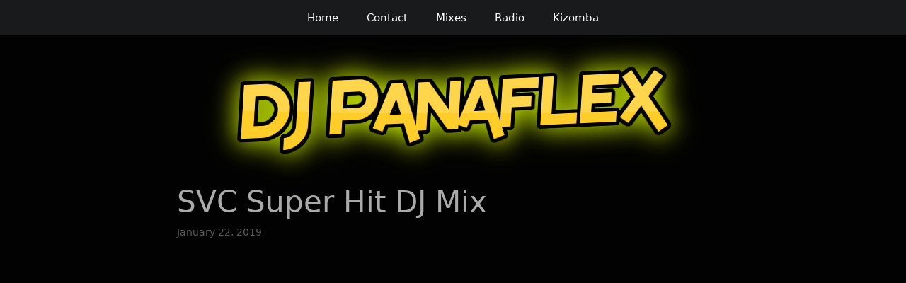

--- FILE ---
content_type: text/javascript
request_url: https://djpanaflex.com/js/global.js?ver=6e0728ebb67d668afa587a54f804e703
body_size: 300
content:
(function($) {
$(document).ready(function() {

	$('.menu-item-4191 a').attr('target','_blank');
	$('.menu-item-2305 a').attr('target','_blank');

    // $('.entry-content ul.eo-events-shortcode li').each(function() {
    //     let textContent = $(this).html();
    //     // Remove the comma after "September 29"
    //     textContent = textContent.replace(/September 29,\s*/, 'September 29');
    //     $(this).html(textContent);
    // });

    //$('#post-4761 .eo-event-meta li:contains("Time:")').hide();	
	
});
}(jQuery));